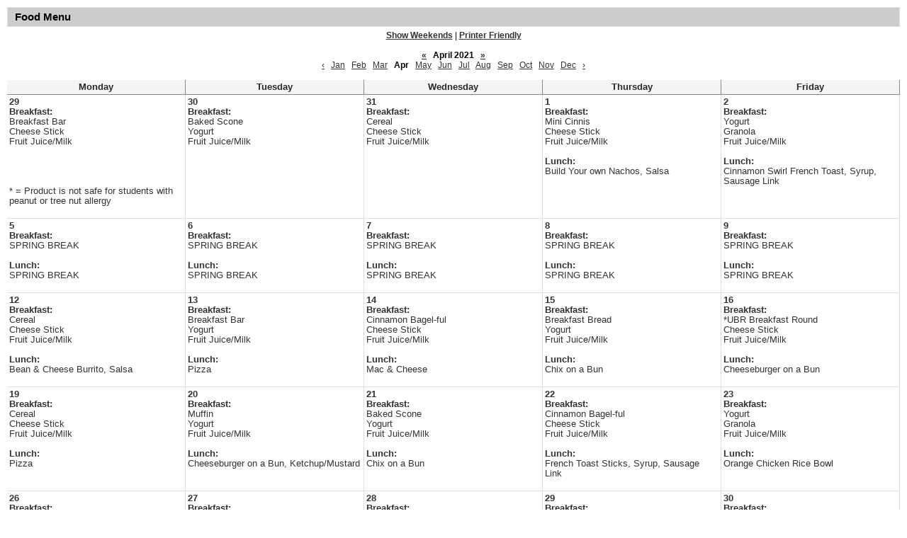

--- FILE ---
content_type: text/html;charset=UTF-8
request_url: https://gms.cvsd.org/apps/food_menu/index.jsp?y=2021&m=3&t=&title=&w=0&pff=1&uREC_ID=&type=&pREC_ID=&termREC_ID=&id=&hideType=false
body_size: 2490
content:




<style>
	.edlio-food-menu {
		table-layout: fixed;
	}

	.edlio-food-menu td {
		word-break: break-word;
	}
</style>




	
		
	


    
<!DOCTYPE html>
<!-- Powered by Edlio -->
    
        <html lang="en" class="edlio desktop">
    
    <!-- prod-cms-tomcat-v2026011502-011 -->
<head>
<script>
edlioCorpDataLayer = [{
"CustomerType": "DWS Child",
"AccountExternalId": "0010b00002HJIhRAAX",
"WebsiteName": "Greenacres Middle School",
"WebsiteId": "CENVSD-GRMS",
"DistrictExternalId": "0010b00002HIvJ9AAL",
"DistrictName": "Central Valley School District",
"DistrictWebsiteId": "CENVSD"
}];
</script>
<script>(function(w,d,s,l,i){w[l]=w[l]||[];w[l].push({'gtm.start':
new Date().getTime(),event:'gtm.js'});var f=d.getElementsByTagName(s)[0],
j=d.createElement(s),dl=l!='dataLayer'?'&l='+l:'';j.async=true;j.src=
'https://www.googletagmanager.com/gtm.js?id='+i+dl+ '&gtm_auth=53ANkNZTATx5fKdCYoahug&gtm_preview=env-1&gtm_cookies_win=x';f.parentNode.insertBefore(j,f);
})(window,document,'script','edlioCorpDataLayer','GTM-KFWJKNQ');</script>


<title>Food Menu | Greenacres Middle School</title>
<meta http-equiv="Content-Type" content="text/html; charset=UTF-8">
<meta name="description" content="Greenacres Middle School">
<meta name="generator" content="Edlio CMS">
<meta name="referrer" content="always">
<meta name="viewport" content="width=device-width, initial-scale=1.0"/>
<link rel="apple-touch-icon" sizes="180x180" href="/apple-touch-icon.png">
<link rel="icon" type="image/png" href="/favicon-32x32.png" sizes="32x32">
<link rel="icon" href="/favicon.ico" type="image/x-icon">
<!--[if lt IE 9]><script src="/apps/js/common/html5shiv-pack-1768498155388.js"></script><![endif]-->
<link rel="stylesheet" href="/apps/shared/main-pack-1768498155388.css" type="text/css">
<link rel="stylesheet" href="/apps/shared/pff-pack.css" type="text/css">
<link rel="stylesheet" href="/apps/webapps/global/public/css/site-pack-1768498155388.css" type="text/css">
<link rel="stylesheet" href="/apps/webapps/global/public/css/temp-pack-1768498155388.css" type="text/css">
<link rel="stylesheet" href="/apps/shared/web_apps-pack-1768498155388.css" type="text/css">
<script src="/apps/js/common/common-pack-1768498155388.js" type="text/javascript" charset="utf-8"></script>

<script src="/apps/js/common/list-pack.js"></script>
<script type="text/javascript">
                window.edlio = window.edlio || {};
                window.edlio.isEdgeToEdge = false;
            </script>

<script type="text/javascript">
                document.addEventListener("DOMContentLoaded", function() {
                    const translateElement = document.getElementById("google_translate_element");
                    const mutationObserverCallback = function (mutationsList, observer) {
                        for (const mutation of mutationsList) {
                            if (mutation.type === 'childList') {
                                mutation.addedNodes.forEach(function (node) {
                                    if (node.nodeType === 1 && node.id === 'goog-gt-tt') {
                                        const form_element = document.getElementById("goog-gt-votingForm");
                                        if (form_element) {
                                            form_element.remove();
                                            observer.disconnect();
                                        }
                                    }
                                })
                            }
                        }
                    }

                    if (translateElement) {
                        const observer = new MutationObserver(mutationObserverCallback);
                        observer.observe(document.body, { childList: true, subtree: true });
                    }
                });
            </script>


</head>


    
	
		<body>
	
    

    




    
    
    



    

    











	<h1 class="pageTitle">Food Menu</h1>

<div class="style-overwrite" id="food_menu_options">

	<b><a href="/apps/food_menu/index.jsp?y=2021&m=3&t=&title=&w=1&pff=1&uREC_ID=&type=&pREC_ID=&termREC_ID=&id=&hideType=false">Show Weekends</a></b>

<span>|</span> <b><a href="/apps/food_menu/index.jsp?pff=1&amp;pff=1&amp;t=&amp;w=0&amp;hideType=false&amp;y=2021&amp;pREC_ID=&amp;termREC_ID=&amp;id=&amp;title=&amp;type=&amp;m=3&amp;uREC_ID=&title=&uREC_ID=&type=&pREC_ID=&termREC_ID=&id=" target="_blank">Printer Friendly</a></b><br><br>


	<b><a href="/apps/food_menu/index.jsp?y=2020&m=3&t=&title=&w=0&pff=1&uREC_ID=&type=&pREC_ID=&termREC_ID=&id=&hideType=false"><abbr title="Previous Year">&laquo;</abbr></a></b>


<b class="month-year">&nbsp;&nbsp;April&nbsp;2021&nbsp;&nbsp;</b>


	<b><a href="/apps/food_menu/index.jsp?y=2022&m=3&t=&title=&w=0&pff=1&uREC_ID=&type=&pREC_ID=&termREC_ID=&id=&hideType=false"><abbr title="Next Year">&raquo;</abbr></a></b>


<br>


	<a href="/apps/food_menu/index.jsp?y=2021&m=2&t=&title=&w=0&pff=1&uREC_ID=&type=&pREC_ID=&termREC_ID=&id=&hideType=false"><abbr title="Previous Month">&lsaquo;</abbr></a>&nbsp;&nbsp;


	
			<a href="/apps/food_menu/index.jsp?y=2021&m=0&t=&title=&w=0&pff=1&uREC_ID=&type=&pREC_ID=&termREC_ID=&id=&hideType=false">Jan</a>
	
	&nbsp;

	
			<a href="/apps/food_menu/index.jsp?y=2021&m=1&t=&title=&w=0&pff=1&uREC_ID=&type=&pREC_ID=&termREC_ID=&id=&hideType=false">Feb</a>
	
	&nbsp;

	
			<a href="/apps/food_menu/index.jsp?y=2021&m=2&t=&title=&w=0&pff=1&uREC_ID=&type=&pREC_ID=&termREC_ID=&id=&hideType=false">Mar</a>
	
	&nbsp;

	
			<b>Apr</b>
	
	&nbsp;

	
			<a href="/apps/food_menu/index.jsp?y=2021&m=4&t=&title=&w=0&pff=1&uREC_ID=&type=&pREC_ID=&termREC_ID=&id=&hideType=false">May</a>
	
	&nbsp;

	
			<a href="/apps/food_menu/index.jsp?y=2021&m=5&t=&title=&w=0&pff=1&uREC_ID=&type=&pREC_ID=&termREC_ID=&id=&hideType=false">Jun</a>
	
	&nbsp;

	
			<a href="/apps/food_menu/index.jsp?y=2021&m=6&t=&title=&w=0&pff=1&uREC_ID=&type=&pREC_ID=&termREC_ID=&id=&hideType=false">Jul</a>
	
	&nbsp;

	
			<a href="/apps/food_menu/index.jsp?y=2021&m=7&t=&title=&w=0&pff=1&uREC_ID=&type=&pREC_ID=&termREC_ID=&id=&hideType=false">Aug</a>
	
	&nbsp;

	
			<a href="/apps/food_menu/index.jsp?y=2021&m=8&t=&title=&w=0&pff=1&uREC_ID=&type=&pREC_ID=&termREC_ID=&id=&hideType=false">Sep</a>
	
	&nbsp;

	
			<a href="/apps/food_menu/index.jsp?y=2021&m=9&t=&title=&w=0&pff=1&uREC_ID=&type=&pREC_ID=&termREC_ID=&id=&hideType=false">Oct</a>
	
	&nbsp;

	
			<a href="/apps/food_menu/index.jsp?y=2021&m=10&t=&title=&w=0&pff=1&uREC_ID=&type=&pREC_ID=&termREC_ID=&id=&hideType=false">Nov</a>
	
	&nbsp;

	
			<a href="/apps/food_menu/index.jsp?y=2021&m=11&t=&title=&w=0&pff=1&uREC_ID=&type=&pREC_ID=&termREC_ID=&id=&hideType=false">Dec</a>
	
	&nbsp;



	<a href="/apps/food_menu/index.jsp?y=2021&m=4&t=&title=&w=0&pff=1&uREC_ID=&type=&pREC_ID=&termREC_ID=&id=&hideType=false"><abbr title="Next Month">&rsaquo;</abbr></a>

</div><br>

<table cellpadding="3" cellspacing="0" border="0" width="100%" class="edlio-food-menu" style="overflow-x: scroll;" tabindex="0">
<tr>
	
	<th class="dark darkBorderBottom darkBorderRight"><b>Monday</b></th>
	<th class="dark darkBorderBottom darkBorderRight"><b>Tuesday</b></th>
	<th class="dark darkBorderBottom darkBorderRight"><b>Wednesday</b></th>
	<th class="dark darkBorderBottom darkBorderRight"><b>Thursday</b></th>
	<th class="dark darkBorderBottom darkBorderRight"><b>Friday</b></th>
	
</tr>

	
	
		<tr>
	
	<td width="20%" height="100" class="light lightBorderBottom lightBorderRight" valign="top">
		<b>29</b><br>
		
			<b>Breakfast:</b><br>
			Breakfast Bar<br>Cheese Stick<br>Fruit Juice/Milk<br><br><br><br><br>* = Product is not safe for students with peanut or tree nut allergy<br><br>
		
		
		
		
		

	</td>
	

	
	
	<td width="20%" height="100" class="light lightBorderBottom lightBorderRight" valign="top">
		<b>30</b><br>
		
			<b>Breakfast:</b><br>
			Baked Scone<br>Yogurt<br>Fruit Juice/Milk<br><br>
		
		
		
		
		

	</td>
	

	
	
	<td width="20%" height="100" class="light lightBorderBottom lightBorderRight" valign="top">
		<b>31</b><br>
		
			<b>Breakfast:</b><br>
			Cereal<br>Cheese Stick<br>Fruit Juice/Milk<br><br>
		
		
		
		
		

	</td>
	

	
	
	<td width="20%" height="100" class="light lightBorderBottom lightBorderRight" valign="top">
		<b>1</b><br>
		
			<b>Breakfast:</b><br>
			Mini Cinnis<br>Cheese Stick<br>Fruit Juice/Milk<br><br>
		
		
		
			<b>Lunch:</b><br>
			Build Your own Nachos, Salsa<br><br>
		
		
		

	</td>
	

	
	
	<td width="20%" height="100" class="light lightBorderBottom lightBorderRight" valign="top">
		<b>2</b><br>
		
			<b>Breakfast:</b><br>
			Yogurt<br>Granola<br>Fruit Juice/Milk<br><br>
		
		
		
			<b>Lunch:</b><br>
			Cinnamon Swirl French Toast, Syrup, Sausage Link<br><br>
		
		
		

	</td>
	
		</tr>
	

	
	
		<tr>
	
	<td width="20%" height="100" class="light lightBorderBottom lightBorderRight" valign="top">
		<b>5</b><br>
		
			<b>Breakfast:</b><br>
			SPRING BREAK<br><br>
		
		
		
			<b>Lunch:</b><br>
			SPRING BREAK<br><br>
		
		
		

	</td>
	

	
	
	<td width="20%" height="100" class="light lightBorderBottom lightBorderRight" valign="top">
		<b>6</b><br>
		
			<b>Breakfast:</b><br>
			SPRING BREAK<br><br>
		
		
		
			<b>Lunch:</b><br>
			SPRING BREAK<br><br>
		
		
		

	</td>
	

	
	
	<td width="20%" height="100" class="light lightBorderBottom lightBorderRight" valign="top">
		<b>7</b><br>
		
			<b>Breakfast:</b><br>
			SPRING BREAK<br><br>
		
		
		
			<b>Lunch:</b><br>
			SPRING BREAK<br><br>
		
		
		

	</td>
	

	
	
	<td width="20%" height="100" class="light lightBorderBottom lightBorderRight" valign="top">
		<b>8</b><br>
		
			<b>Breakfast:</b><br>
			SPRING BREAK<br><br>
		
		
		
			<b>Lunch:</b><br>
			SPRING BREAK<br><br>
		
		
		

	</td>
	

	
	
	<td width="20%" height="100" class="light lightBorderBottom lightBorderRight" valign="top">
		<b>9</b><br>
		
			<b>Breakfast:</b><br>
			SPRING BREAK<br><br>
		
		
		
			<b>Lunch:</b><br>
			SPRING BREAK<br><br>
		
		
		

	</td>
	
		</tr>
	

	
	
		<tr>
	
	<td width="20%" height="100" class="light lightBorderBottom lightBorderRight" valign="top">
		<b>12</b><br>
		
			<b>Breakfast:</b><br>
			Cereal<br>Cheese Stick<br>Fruit Juice/Milk<br><br>
		
		
		
			<b>Lunch:</b><br>
			Bean & Cheese Burrito, Salsa<br><br>
		
		
		

	</td>
	

	
	
	<td width="20%" height="100" class="light lightBorderBottom lightBorderRight" valign="top">
		<b>13</b><br>
		
			<b>Breakfast:</b><br>
			Breakfast Bar<br>Yogurt<br>Fruit Juice/Milk<br><br>
		
		
		
			<b>Lunch:</b><br>
			Pizza<br><br>
		
		
		

	</td>
	

	
	
	<td width="20%" height="100" class="light lightBorderBottom lightBorderRight" valign="top">
		<b>14</b><br>
		
			<b>Breakfast:</b><br>
			Cinnamon Bagel-ful<br>Cheese Stick<br>Fruit Juice/Milk<br><br>
		
		
		
			<b>Lunch:</b><br>
			Mac & Cheese<br><br>
		
		
		

	</td>
	

	
	
	<td width="20%" height="100" class="light lightBorderBottom lightBorderRight" valign="top">
		<b>15</b><br>
		
			<b>Breakfast:</b><br>
			Breakfast Bread<br>Yogurt<br>Fruit Juice/Milk<br><br>
		
		
		
			<b>Lunch:</b><br>
			Chix on a Bun<br><br>
		
		
		

	</td>
	

	
	
	<td width="20%" height="100" class="light lightBorderBottom lightBorderRight" valign="top">
		<b>16</b><br>
		
			<b>Breakfast:</b><br>
			*UBR Breakfast Round<br>Cheese Stick<br>Fruit Juice/Milk<br><br>
		
		
		
			<b>Lunch:</b><br>
			Cheeseburger on a Bun<br><br>
		
		
		

	</td>
	
		</tr>
	

	
	
		<tr>
	
	<td width="20%" height="100" class="light lightBorderBottom lightBorderRight" valign="top">
		<b>19</b><br>
		
			<b>Breakfast:</b><br>
			Cereal<br>Cheese Stick<br>Fruit Juice/Milk<br><br>
		
		
		
			<b>Lunch:</b><br>
			Pizza<br><br>
		
		
		

	</td>
	

	
	
	<td width="20%" height="100" class="light lightBorderBottom lightBorderRight" valign="top">
		<b>20</b><br>
		
			<b>Breakfast:</b><br>
			Muffin<br>Yogurt<br>Fruit Juice/Milk<br><br>
		
		
		
			<b>Lunch:</b><br>
			Cheeseburger on a Bun, Ketchup/Mustard<br><br>
		
		
		

	</td>
	

	
	
	<td width="20%" height="100" class="light lightBorderBottom lightBorderRight" valign="top">
		<b>21</b><br>
		
			<b>Breakfast:</b><br>
			Baked Scone<br>Yogurt<br>Fruit Juice/Milk<br><br>
		
		
		
			<b>Lunch:</b><br>
			Chix on a Bun<br><br>
		
		
		

	</td>
	

	
	
	<td width="20%" height="100" class="light lightBorderBottom lightBorderRight" valign="top">
		<b>22</b><br>
		
			<b>Breakfast:</b><br>
			Cinnamon Bagel-ful<br>Cheese Stick<br>Fruit Juice/Milk<br><br>
		
		
		
			<b>Lunch:</b><br>
			French Toast Sticks, Syrup, Sausage Link<br><br>
		
		
		

	</td>
	

	
	
	<td width="20%" height="100" class="light lightBorderBottom lightBorderRight" valign="top">
		<b>23</b><br>
		
			<b>Breakfast:</b><br>
			Yogurt<br>Granola<br>Fruit Juice/Milk<br><br>
		
		
		
			<b>Lunch:</b><br>
			Orange Chicken Rice Bowl<br><br>
		
		
		

	</td>
	
		</tr>
	

	
	
		<tr>
	
	<td width="20%" height="100" class="light lightBorderBottom lightBorderRight" valign="top">
		<b>26</b><br>
		
			<b>Breakfast:</b><br>
			Breakfast Bread<br>Cheese Stick<br>Fruit Juice/Milk<br><br>
		
		
		
			<b>Lunch:</b><br>
			Chicken Strips, Waffles, Syrup<br><br>
		
		
		

	</td>
	

	
	
	<td width="20%" height="100" class="light lightBorderBottom lightBorderRight" valign="top">
		<b>27</b><br>
		
			<b>Breakfast:</b><br>
			*UBR Breakfast Round<br>Yogurt<br>Fruit Juice/Milk<br><br>
		
		
		
			<b>Lunch:</b><br>
			Spaghetti & Meat Sauce<br><br>
		
		
		

	</td>
	

	
	
	<td width="20%" height="100" class="light lightBorderBottom lightBorderRight" valign="top">
		<b>28</b><br>
		
			<b>Breakfast:</b><br>
			*UBR Breakfast Round<br>Yogurt<br>Fruit Juice/Milk<br><br>
		
		
		
			<b>Lunch:</b><br>
			Grilled Chicken Sandwich<br><br>
		
		
		

	</td>
	

	
	
	<td width="20%" height="100" class="light lightBorderBottom lightBorderRight" valign="top">
		<b>29</b><br>
		
			<b>Breakfast:</b><br>
			Cereal<br>Cheese Stick<br>Fruit Juice/Milk<br><br>
		
		
		
			<b>Lunch:</b><br>
			Pizza<br><br>
		
		
		

	</td>
	

	
	
	<td width="20%" height="100" class="light lightBorderBottom lightBorderRight" valign="top">
		<b>30</b><br>
		
			<b>Breakfast:</b><br>
			Cinnamon Roll<br>Cheese Stick<br>Fruit Juice/Milk<br><br>
		
		
		
			<b>Lunch:</b><br>
			Bean & Cheese Burrito<br><br>
		
		
		

	</td>
	
		</tr>
	

</table>



	





	
</body>
</html>


<!-- 11ms -->



<style>
	@media print {
		header, footer, #mobile_nav, #food_menu_options *:not(.month-year) {
			display: none !important;
		}

        .month-year {
            font-size: 18px;
        }

		.pageTitle {
			margin: 0 !important;
		}
		#content_main {
			margin-top: 0 !important;
			max-width: 100%;
			width: 100%;
			padding: 25px 2.5% !important;
		}
		tr {
			page-break-inside: auto !important;
		}
	}
</style>
